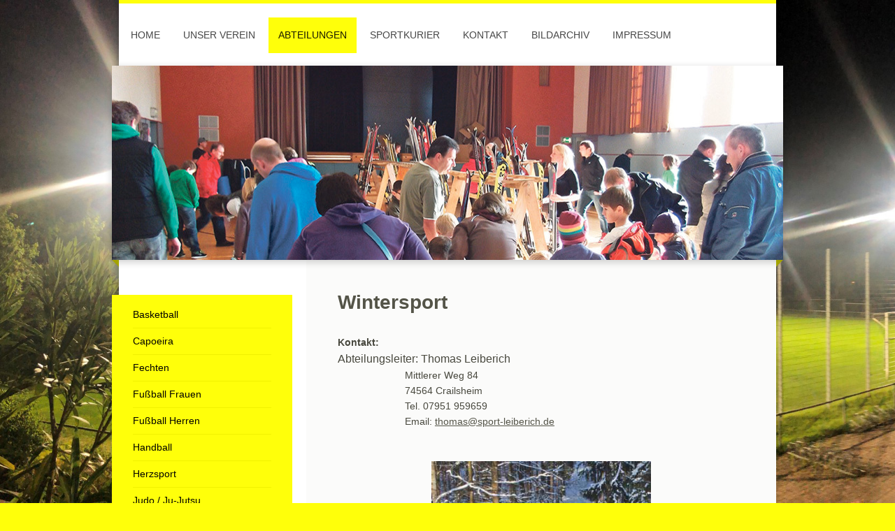

--- FILE ---
content_type: text/html; charset=UTF-8
request_url: https://www.tsvcrailsheim.de/abteilungen/wintersport/
body_size: 7489
content:
<!DOCTYPE html>
<html lang="de"  ><head prefix="og: http://ogp.me/ns# fb: http://ogp.me/ns/fb# business: http://ogp.me/ns/business#">
    <meta http-equiv="Content-Type" content="text/html; charset=utf-8"/>
    <meta name="generator" content="IONOS MyWebsite"/>
        
    <link rel="dns-prefetch" href="//cdn.website-start.de/"/>
    <link rel="dns-prefetch" href="//105.mod.mywebsite-editor.com"/>
    <link rel="dns-prefetch" href="https://105.sb.mywebsite-editor.com/"/>
    <link rel="shortcut icon" href="https://www.tsvcrailsheim.de/s/misc/favicon.png?1570036150"/>
        <title>TSV Crailsheim 1846 e.V., Crailsheim Verein Wintersport</title>
    <style type="text/css">@media screen and (max-device-width: 1024px) {.diyw a.switchViewWeb {display: inline !important;}}</style>
    <style type="text/css">@media screen and (min-device-width: 1024px) {
            .mediumScreenDisabled { display:block }
            .smallScreenDisabled { display:block }
        }
        @media screen and (max-device-width: 1024px) { .mediumScreenDisabled { display:none } }
        @media screen and (max-device-width: 568px) { .smallScreenDisabled { display:none } }
                @media screen and (min-width: 1024px) {
            .mobilepreview .mediumScreenDisabled { display:block }
            .mobilepreview .smallScreenDisabled { display:block }
        }
        @media screen and (max-width: 1024px) { .mobilepreview .mediumScreenDisabled { display:none } }
        @media screen and (max-width: 568px) { .mobilepreview .smallScreenDisabled { display:none } }</style>
    <meta name="viewport" content="width=device-width, initial-scale=1, maximum-scale=1, minimal-ui"/>

<meta name="format-detection" content="telephone=no"/>
        <meta name="keywords" content="Verein, Abteilung, Abteilungen, Angebot,"/>
            <meta name="description" content="Hier stellen sich unsere Abteilungen kurz vor. Unser Angebot ist breitgefächert. ,"/>
            <meta name="robots" content="index,follow"/>
        <link href="//cdn.website-start.de/templates/2045/style.css?1763478093678" rel="stylesheet" type="text/css"/>
    <link href="https://www.tsvcrailsheim.de/s/style/theming.css?1742568621" rel="stylesheet" type="text/css"/>
    <link href="//cdn.website-start.de/app/cdn/min/group/web.css?1763478093678" rel="stylesheet" type="text/css"/>
<link href="//cdn.website-start.de/app/cdn/min/moduleserver/css/de_DE/common,facebook,shoppingbasket?1763478093678" rel="stylesheet" type="text/css"/>
    <link href="//cdn.website-start.de/app/cdn/min/group/mobilenavigation.css?1763478093678" rel="stylesheet" type="text/css"/>
    <link href="https://105.sb.mywebsite-editor.com/app/logstate2-css.php?site=70926052&amp;t=1768444202" rel="stylesheet" type="text/css"/>

<script type="text/javascript">
    /* <![CDATA[ */
var stagingMode = '';
    /* ]]> */
</script>
<script src="https://105.sb.mywebsite-editor.com/app/logstate-js.php?site=70926052&amp;t=1768444202"></script>

    <link href="//cdn.website-start.de/templates/2045/print.css?1763478093678" rel="stylesheet" media="print" type="text/css"/>
    <script type="text/javascript">
    /* <![CDATA[ */
    var systemurl = 'https://105.sb.mywebsite-editor.com/';
    var webPath = '/';
    var proxyName = '';
    var webServerName = 'www.tsvcrailsheim.de';
    var sslServerUrl = 'https://www.tsvcrailsheim.de';
    var nonSslServerUrl = 'http://www.tsvcrailsheim.de';
    var webserverProtocol = 'http://';
    var nghScriptsUrlPrefix = '//105.mod.mywebsite-editor.com';
    var sessionNamespace = 'DIY_SB';
    var jimdoData = {
        cdnUrl:  '//cdn.website-start.de/',
        messages: {
            lightBox: {
    image : 'Bild',
    of: 'von'
}

        },
        isTrial: 0,
        pageId: 1137371    };
    var script_basisID = "70926052";

    diy = window.diy || {};
    diy.web = diy.web || {};

        diy.web.jsBaseUrl = "//cdn.website-start.de/s/build/";

    diy.context = diy.context || {};
    diy.context.type = diy.context.type || 'web';
    /* ]]> */
</script>

<script type="text/javascript" src="//cdn.website-start.de/app/cdn/min/group/web.js?1763478093678" crossorigin="anonymous"></script><script type="text/javascript" src="//cdn.website-start.de/s/build/web.bundle.js?1763478093678" crossorigin="anonymous"></script><script type="text/javascript" src="//cdn.website-start.de/app/cdn/min/group/mobilenavigation.js?1763478093678" crossorigin="anonymous"></script><script src="//cdn.website-start.de/app/cdn/min/moduleserver/js/de_DE/common,facebook,shoppingbasket?1763478093678"></script>
<script type="text/javascript" src="https://cdn.website-start.de/proxy/apps/ie7nah/resource/dependencies/"></script><script type="text/javascript">
                    if (typeof require !== 'undefined') {
                        require.config({
                            waitSeconds : 10,
                            baseUrl : 'https://cdn.website-start.de/proxy/apps/ie7nah/js/'
                        });
                    }
                </script><script type="text/javascript" src="//cdn.website-start.de/app/cdn/min/group/pfcsupport.js?1763478093678" crossorigin="anonymous"></script>    <meta property="og:type" content="business.business"/>
    <meta property="og:url" content="https://www.tsvcrailsheim.de/abteilungen/wintersport/"/>
    <meta property="og:title" content="TSV Crailsheim 1846 e.V., Crailsheim Verein Wintersport"/>
            <meta property="og:description" content="Hier stellen sich unsere Abteilungen kurz vor. Unser Angebot ist breitgefächert. ,"/>
                <meta property="og:image" content="https://www.tsvcrailsheim.de/s/img/emotionheader10604937.jpg"/>
        <meta property="business:contact_data:country_name" content="Deutschland"/>
    <meta property="business:contact_data:street_address" content="Schönebürg Str. 79"/>
    
    
    <meta property="business:contact_data:email" content="info@tsvcrailsheim.de"/>
    
    <meta property="business:contact_data:phone_number" content="+49 7951 46633"/>
    <meta property="business:contact_data:fax_number" content="+49 7951 4075515"/>
    
<meta property="business:hours:day" content="WEDNESDAY"/><meta property="business:hours:start" content="16:00"/><meta property="business:hours:end" content="18:00"/><meta property="business:hours:day" content="FRIDAY"/><meta property="business:hours:start" content="16:00"/><meta property="business:hours:end" content="18:00"/></head>


<body class="body diyBgActive  cc-pagemode-default diyfeSidebarLeft diy-market-de_DE" data-pageid="1137371" id="page-1137371">
    
    <div class="diyw">
        <div class="diyweb">
	<div class="diyfeMobileNav">
		
<nav id="diyfeMobileNav" class="diyfeCA diyfeCA2" role="navigation">
    <a title="Navigation aufklappen/zuklappen">Navigation aufklappen/zuklappen</a>
    <ul class="mainNav1"><li class=" hasSubNavigation"><a data-page-id="1051037" href="https://www.tsvcrailsheim.de/" class=" level_1"><span>Home</span></a><span class="diyfeDropDownSubOpener">&nbsp;</span><div class="diyfeDropDownSubList diyfeCA diyfeCA3"><ul class="mainNav2"><li class=" hasSubNavigation"><a data-page-id="1589139" href="https://www.tsvcrailsheim.de/hauptversammlung/" class=" level_2"><span>Hauptversammlung</span></a></li><li class=" hasSubNavigation"><a data-page-id="1606606" href="https://www.tsvcrailsheim.de/adventsingen/" class=" level_2"><span>Adventsingen</span></a></li><li class=" hasSubNavigation"><a data-page-id="1578455" href="https://www.tsvcrailsheim.de/led-beleuchtung/" class=" level_2"><span>LED Beleuchtung</span></a></li><li class=" hasSubNavigation"><a data-page-id="1352687" href="https://www.tsvcrailsheim.de/der-sportkurier/" class=" level_2"><span>Der Sportkurier</span></a></li></ul></div></li><li class=" hasSubNavigation"><a data-page-id="1051038" href="https://www.tsvcrailsheim.de/unser-verein/" class=" level_1"><span>Unser Verein</span></a><span class="diyfeDropDownSubOpener">&nbsp;</span><div class="diyfeDropDownSubList diyfeCA diyfeCA3"><ul class="mainNav2"><li class=" hasSubNavigation"><a data-page-id="1051040" href="https://www.tsvcrailsheim.de/unser-verein/vorstand/" class=" level_2"><span>Vorstand</span></a></li><li class=" hasSubNavigation"><a data-page-id="1051042" href="https://www.tsvcrailsheim.de/unser-verein/mitgliedschaft/" class=" level_2"><span>Mitgliedschaft</span></a></li><li class=" hasSubNavigation"><a data-page-id="1138350" href="https://www.tsvcrailsheim.de/unser-verein/vereinsheim/" class=" level_2"><span>Vereinsheim</span></a></li><li class=" hasSubNavigation"><a data-page-id="1520506" href="https://www.tsvcrailsheim.de/unser-verein/sponsoren/" class=" level_2"><span>Sponsoren</span></a></li></ul></div></li><li class="parent hasSubNavigation"><a data-page-id="1051043" href="https://www.tsvcrailsheim.de/abteilungen/" class="parent level_1"><span>Abteilungen</span></a><span class="diyfeDropDownSubOpener">&nbsp;</span><div class="diyfeDropDownSubList diyfeCA diyfeCA3"><ul class="mainNav2"><li class=" hasSubNavigation"><a data-page-id="1137353" href="https://www.tsvcrailsheim.de/abteilungen/basketball/" class=" level_2"><span>Basketball</span></a></li><li class=" hasSubNavigation"><a data-page-id="1137372" href="https://www.tsvcrailsheim.de/abteilungen/capoeira/" class=" level_2"><span>Capoeira</span></a></li><li class=" hasSubNavigation"><a data-page-id="1134854" href="https://www.tsvcrailsheim.de/abteilungen/fechten/" class=" level_2"><span>Fechten</span></a></li><li class=" hasSubNavigation"><a data-page-id="1134856" href="https://www.tsvcrailsheim.de/abteilungen/fußball-frauen/" class=" level_2"><span>Fußball Frauen</span></a></li><li class=" hasSubNavigation"><a data-page-id="1137363" href="https://www.tsvcrailsheim.de/abteilungen/fußball-herren/" class=" level_2"><span>Fußball Herren</span></a></li><li class=" hasSubNavigation"><a data-page-id="1137361" href="https://www.tsvcrailsheim.de/abteilungen/handball/" class=" level_2"><span>Handball</span></a><span class="diyfeDropDownSubOpener">&nbsp;</span><div class="diyfeDropDownSubList diyfeCA diyfeCA3"><ul class="mainNav3"><li class=" hasSubNavigation"><a data-page-id="1139349" href="https://www.tsvcrailsheim.de/abteilungen/handball/traningszeiten/" class=" level_3"><span>Traningszeiten</span></a></li></ul></div></li><li class=" hasSubNavigation"><a data-page-id="1137362" href="https://www.tsvcrailsheim.de/abteilungen/herzsport/" class=" level_2"><span>Herzsport</span></a></li><li class=" hasSubNavigation"><a data-page-id="1137365" href="https://www.tsvcrailsheim.de/abteilungen/judo-ju-jutsu/" class=" level_2"><span>Judo / Ju-Jutsu</span></a><div class="diyfeDropDownSubList diyfeCA diyfeCA3"><ul class="mainNav3"></ul></div></li><li class=" hasSubNavigation"><a data-page-id="1609411" href="https://www.tsvcrailsheim.de/abteilungen/kegeln/" class=" level_2"><span>Kegeln</span></a></li><li class=" hasSubNavigation"><a data-page-id="1607511" href="https://www.tsvcrailsheim.de/abteilungen/lenkball/" class=" level_2"><span>Lenkball</span></a></li><li class=" hasSubNavigation"><a data-page-id="1137364" href="https://www.tsvcrailsheim.de/abteilungen/leichtathletik/" class=" level_2"><span>Leichtathletik</span></a><span class="diyfeDropDownSubOpener">&nbsp;</span><div class="diyfeDropDownSubList diyfeCA diyfeCA3"><ul class="mainNav3"><li class=" hasSubNavigation"><a data-page-id="1222719" href="https://www.tsvcrailsheim.de/abteilungen/leichtathletik/trainingszeiten/" class=" level_3"><span>Trainingszeiten</span></a></li></ul></div></li><li class=" hasSubNavigation"><a data-page-id="1137360" href="https://www.tsvcrailsheim.de/abteilungen/schwimmen/" class=" level_2"><span>Schwimmen</span></a></li><li class=" hasSubNavigation"><a data-page-id="1137359" href="https://www.tsvcrailsheim.de/abteilungen/tanzsport/" class=" level_2"><span>Tanzsport</span></a></li><li class=" hasSubNavigation"><a data-page-id="1137358" href="https://www.tsvcrailsheim.de/abteilungen/tennis/" class=" level_2"><span>Tennis</span></a></li><li class=" hasSubNavigation"><a data-page-id="1137356" href="https://www.tsvcrailsheim.de/abteilungen/tischtennis-boule/" class=" level_2"><span>Tischtennis / Boule</span></a><span class="diyfeDropDownSubOpener">&nbsp;</span><div class="diyfeDropDownSubList diyfeCA diyfeCA3"><ul class="mainNav3"><li class=" hasSubNavigation"><a data-page-id="1337608" href="https://www.tsvcrailsheim.de/abteilungen/tischtennis-boule/tt-wir-suchen-dich/" class=" level_3"><span>TT - Wir suchen dich...</span></a></li><li class=" hasSubNavigation"><a data-page-id="1337629" href="https://www.tsvcrailsheim.de/abteilungen/tischtennis-boule/tt-spielbetrieb-und-ligeneinteilung/" class=" level_3"><span>TT - Spielbetrieb und Ligeneinteilung</span></a></li><li class=" hasSubNavigation"><a data-page-id="1144045" href="https://www.tsvcrailsheim.de/abteilungen/tischtennis-boule/tt-trainingszeiten/" class=" level_3"><span>TT - Trainingszeiten</span></a></li><li class=" hasSubNavigation"><a data-page-id="1270327" href="https://www.tsvcrailsheim.de/abteilungen/tischtennis-boule/tt-dreikönigsturniere/" class=" level_3"><span>TT - Dreikönigsturniere</span></a></li><li class=" hasSubNavigation"><a data-page-id="1477010" href="https://www.tsvcrailsheim.de/abteilungen/tischtennis-boule/boule-spiel-und-trainingszeiten/" class=" level_3"><span>Boule - Spiel und Trainingszeiten</span></a></li></ul></div></li><li class=" hasSubNavigation"><a data-page-id="1137357" href="https://www.tsvcrailsheim.de/abteilungen/triathlon-radsport/" class=" level_2"><span>Triathlon / Radsport</span></a></li><li class=" hasSubNavigation"><a data-page-id="1137355" href="https://www.tsvcrailsheim.de/abteilungen/turnen/" class=" level_2"><span>Turnen</span></a><div class="diyfeDropDownSubList diyfeCA diyfeCA3"><ul class="mainNav3"></ul></div></li><li class=" hasSubNavigation"><a data-page-id="1137369" href="https://www.tsvcrailsheim.de/abteilungen/reha-sport/" class=" level_2"><span>Reha-Sport</span></a></li><li class=" hasSubNavigation"><a data-page-id="1137370" href="https://www.tsvcrailsheim.de/abteilungen/volleyball/" class=" level_2"><span>Volleyball</span></a><div class="diyfeDropDownSubList diyfeCA diyfeCA3"><ul class="mainNav3"></ul></div></li><li class="current hasSubNavigation"><a data-page-id="1137371" href="https://www.tsvcrailsheim.de/abteilungen/wintersport/" class="current level_2"><span>Wintersport</span></a></li></ul></div></li><li class=" hasSubNavigation"><a data-page-id="1138326" href="https://www.tsvcrailsheim.de/sportkurier/" class=" level_1"><span>Sportkurier</span></a></li><li class=" hasSubNavigation"><a data-page-id="1051044" href="https://www.tsvcrailsheim.de/kontakt/" class=" level_1"><span>Kontakt</span></a><span class="diyfeDropDownSubOpener">&nbsp;</span><div class="diyfeDropDownSubList diyfeCA diyfeCA3"><ul class="mainNav2"><li class=" hasSubNavigation"><a data-page-id="1144388" href="https://www.tsvcrailsheim.de/kontakt/anfahrt/" class=" level_2"><span>Anfahrt</span></a></li></ul></div></li><li class=" hasSubNavigation"><a data-page-id="1138622" href="https://www.tsvcrailsheim.de/bildarchiv-1/" class=" level_1"><span>Bildarchiv</span></a></li><li class=" hasSubNavigation"><a data-page-id="1051046" href="https://www.tsvcrailsheim.de/impressum/" class=" level_1"><span>Impressum</span></a><span class="diyfeDropDownSubOpener">&nbsp;</span><div class="diyfeDropDownSubList diyfeCA diyfeCA3"><ul class="mainNav2"><li class=" hasSubNavigation"><a data-page-id="1538727" href="https://www.tsvcrailsheim.de/impressum/datenschutz/" class=" level_2"><span>Datenschutz</span></a></li></ul></div></li></ul></nav>
	</div>
  <div class="diywebContainer diyfeCA diyfeCA2">
    <div class="diywebHeader">
      <div class="diywebNav diywebNavMain diywebNav123">
        <div class="diywebLiveArea">
          <div class="webnavigation"><ul id="mainNav1" class="mainNav1"><li class="navTopItemGroup_1"><a data-page-id="1051037" href="https://www.tsvcrailsheim.de/" class="level_1"><span>Home</span></a></li><li class="navTopItemGroup_2"><a data-page-id="1051038" href="https://www.tsvcrailsheim.de/unser-verein/" class="level_1"><span>Unser Verein</span></a></li><li class="navTopItemGroup_3"><a data-page-id="1051043" href="https://www.tsvcrailsheim.de/abteilungen/" class="parent level_1"><span>Abteilungen</span></a></li><li><ul id="mainNav2" class="mainNav2"><li class="navTopItemGroup_3"><a data-page-id="1137353" href="https://www.tsvcrailsheim.de/abteilungen/basketball/" class="level_2"><span>Basketball</span></a></li><li class="navTopItemGroup_3"><a data-page-id="1137372" href="https://www.tsvcrailsheim.de/abteilungen/capoeira/" class="level_2"><span>Capoeira</span></a></li><li class="navTopItemGroup_3"><a data-page-id="1134854" href="https://www.tsvcrailsheim.de/abteilungen/fechten/" class="level_2"><span>Fechten</span></a></li><li class="navTopItemGroup_3"><a data-page-id="1134856" href="https://www.tsvcrailsheim.de/abteilungen/fußball-frauen/" class="level_2"><span>Fußball Frauen</span></a></li><li class="navTopItemGroup_3"><a data-page-id="1137363" href="https://www.tsvcrailsheim.de/abteilungen/fußball-herren/" class="level_2"><span>Fußball Herren</span></a></li><li class="navTopItemGroup_3"><a data-page-id="1137361" href="https://www.tsvcrailsheim.de/abteilungen/handball/" class="level_2"><span>Handball</span></a></li><li class="navTopItemGroup_3"><a data-page-id="1137362" href="https://www.tsvcrailsheim.de/abteilungen/herzsport/" class="level_2"><span>Herzsport</span></a></li><li class="navTopItemGroup_3"><a data-page-id="1137365" href="https://www.tsvcrailsheim.de/abteilungen/judo-ju-jutsu/" class="level_2"><span>Judo / Ju-Jutsu</span></a></li><li class="navTopItemGroup_3"><a data-page-id="1609411" href="https://www.tsvcrailsheim.de/abteilungen/kegeln/" class="level_2"><span>Kegeln</span></a></li><li class="navTopItemGroup_3"><a data-page-id="1607511" href="https://www.tsvcrailsheim.de/abteilungen/lenkball/" class="level_2"><span>Lenkball</span></a></li><li class="navTopItemGroup_3"><a data-page-id="1137364" href="https://www.tsvcrailsheim.de/abteilungen/leichtathletik/" class="level_2"><span>Leichtathletik</span></a></li><li class="navTopItemGroup_3"><a data-page-id="1137360" href="https://www.tsvcrailsheim.de/abteilungen/schwimmen/" class="level_2"><span>Schwimmen</span></a></li><li class="navTopItemGroup_3"><a data-page-id="1137359" href="https://www.tsvcrailsheim.de/abteilungen/tanzsport/" class="level_2"><span>Tanzsport</span></a></li><li class="navTopItemGroup_3"><a data-page-id="1137358" href="https://www.tsvcrailsheim.de/abteilungen/tennis/" class="level_2"><span>Tennis</span></a></li><li class="navTopItemGroup_3"><a data-page-id="1137356" href="https://www.tsvcrailsheim.de/abteilungen/tischtennis-boule/" class="level_2"><span>Tischtennis / Boule</span></a></li><li class="navTopItemGroup_3"><a data-page-id="1137357" href="https://www.tsvcrailsheim.de/abteilungen/triathlon-radsport/" class="level_2"><span>Triathlon / Radsport</span></a></li><li class="navTopItemGroup_3"><a data-page-id="1137355" href="https://www.tsvcrailsheim.de/abteilungen/turnen/" class="level_2"><span>Turnen</span></a></li><li class="navTopItemGroup_3"><a data-page-id="1137369" href="https://www.tsvcrailsheim.de/abteilungen/reha-sport/" class="level_2"><span>Reha-Sport</span></a></li><li class="navTopItemGroup_3"><a data-page-id="1137370" href="https://www.tsvcrailsheim.de/abteilungen/volleyball/" class="level_2"><span>Volleyball</span></a></li><li class="navTopItemGroup_3"><a data-page-id="1137371" href="https://www.tsvcrailsheim.de/abteilungen/wintersport/" class="current level_2"><span>Wintersport</span></a></li></ul></li><li class="navTopItemGroup_4"><a data-page-id="1138326" href="https://www.tsvcrailsheim.de/sportkurier/" class="level_1"><span>Sportkurier</span></a></li><li class="navTopItemGroup_5"><a data-page-id="1051044" href="https://www.tsvcrailsheim.de/kontakt/" class="level_1"><span>Kontakt</span></a></li><li class="navTopItemGroup_6"><a data-page-id="1138622" href="https://www.tsvcrailsheim.de/bildarchiv-1/" class="level_1"><span>Bildarchiv</span></a></li><li class="navTopItemGroup_7"><a data-page-id="1051046" href="https://www.tsvcrailsheim.de/impressum/" class="level_1"><span>Impressum</span></a></li></ul></div>
        </div>
      </div>
    </div>
    <div class="diywebEmotionHeader">
      <div class="diywebLiveArea">
        
<style type="text/css" media="all">
.diyw div#emotion-header {
        max-width: 960px;
        max-height: 278px;
                background: #cccccc;
    }

.diyw div#emotion-header-title-bg {
    left: 0%;
    top: 20%;
    width: 100%;
    height: 16%;

    background-color: #f7f819;
    opacity: 0.59;
    filter: alpha(opacity = 58.77);
    display: none;}
.diyw img#emotion-header-logo {
    left: 1.00%;
    top: 0.00%;
    background: transparent;
                border: none;
        padding: 0px;
                display: none;
    }

.diyw div#emotion-header strong#emotion-header-title {
    left: 20%;
    top: 20%;
    color: #000000;
    display: none;    font: normal normal 24px/120% Arial, Helvetica, sans-serif;
}

.diyw div#emotion-no-bg-container{
    max-height: 278px;
}

.diyw div#emotion-no-bg-container .emotion-no-bg-height {
    margin-top: 28.96%;
}
</style>
<div id="emotion-header" data-action="loadView" data-params="active" data-imagescount="1">
            <img src="https://www.tsvcrailsheim.de/s/img/emotionheader10604937.jpg?1406751302.960px.278px" id="emotion-header-img" alt=""/>
            
        <div id="ehSlideshowPlaceholder">
            <div id="ehSlideShow">
                <div class="slide-container">
                                        <div style="background-color: #cccccc">
                            <img src="https://www.tsvcrailsheim.de/s/img/emotionheader10604937.jpg?1406751302.960px.278px" alt=""/>
                        </div>
                                    </div>
            </div>
        </div>


        <script type="text/javascript">
        //<![CDATA[
                diy.module.emotionHeader.slideShow.init({ slides: [{"url":"https:\/\/www.tsvcrailsheim.de\/s\/img\/emotionheader10604937.jpg?1406751302.960px.278px","image_alt":"","bgColor":"#cccccc"}] });
        //]]>
        </script>

    
            
        
            
    
    
    
    <script type="text/javascript">
    //<![CDATA[
    (function ($) {
        function enableSvgTitle() {
                        var titleSvg = $('svg#emotion-header-title-svg'),
                titleHtml = $('#emotion-header-title'),
                emoWidthAbs = 960,
                emoHeightAbs = 278,
                offsetParent,
                titlePosition,
                svgBoxWidth,
                svgBoxHeight;

                        if (titleSvg.length && titleHtml.length) {
                offsetParent = titleHtml.offsetParent();
                titlePosition = titleHtml.position();
                svgBoxWidth = titleHtml.width();
                svgBoxHeight = titleHtml.height();

                                titleSvg.get(0).setAttribute('viewBox', '0 0 ' + svgBoxWidth + ' ' + svgBoxHeight);
                titleSvg.css({
                   left: Math.roundTo(100 * titlePosition.left / offsetParent.width(), 3) + '%',
                   top: Math.roundTo(100 * titlePosition.top / offsetParent.height(), 3) + '%',
                   width: Math.roundTo(100 * svgBoxWidth / emoWidthAbs, 3) + '%',
                   height: Math.roundTo(100 * svgBoxHeight / emoHeightAbs, 3) + '%'
                });

                titleHtml.css('visibility','hidden');
                titleSvg.css('visibility','visible');
            }
        }

        
            var posFunc = function($, overrideSize) {
                var elems = [], containerWidth, containerHeight;
                                    elems.push({
                        selector: '#emotion-header-title',
                        overrideSize: true,
                        horPos: 27,
                        vertPos: 6                    });
                    lastTitleWidth = $('#emotion-header-title').width();
                                                elems.push({
                    selector: '#emotion-header-title-bg',
                    horPos: 0,
                    vertPos: 7.22                });
                                
                containerWidth = parseInt('960');
                containerHeight = parseInt('278');

                for (var i = 0; i < elems.length; ++i) {
                    var el = elems[i],
                        $el = $(el.selector),
                        pos = {
                            left: el.horPos,
                            top: el.vertPos
                        };
                    if (!$el.length) continue;
                    var anchorPos = $el.anchorPosition();
                    anchorPos.$container = $('#emotion-header');

                    if (overrideSize === true || el.overrideSize === true) {
                        anchorPos.setContainerSize(containerWidth, containerHeight);
                    } else {
                        anchorPos.setContainerSize(null, null);
                    }

                    var pxPos = anchorPos.fromAnchorPosition(pos),
                        pcPos = anchorPos.toPercentPosition(pxPos);

                    var elPos = {};
                    if (!isNaN(parseFloat(pcPos.top)) && isFinite(pcPos.top)) {
                        elPos.top = pcPos.top + '%';
                    }
                    if (!isNaN(parseFloat(pcPos.left)) && isFinite(pcPos.left)) {
                        elPos.left = pcPos.left + '%';
                    }
                    $el.css(elPos);
                }

                // switch to svg title
                enableSvgTitle();
            };

                        var $emotionImg = jQuery('#emotion-header-img');
            if ($emotionImg.length > 0) {
                // first position the element based on stored size
                posFunc(jQuery, true);

                // trigger reposition using the real size when the element is loaded
                var ehLoadEvTriggered = false;
                $emotionImg.one('load', function(){
                    posFunc(jQuery);
                    ehLoadEvTriggered = true;
                                        diy.module.emotionHeader.slideShow.start();
                                    }).each(function() {
                                        if(this.complete || typeof this.complete === 'undefined') {
                        jQuery(this).load();
                    }
                });

                                noLoadTriggeredTimeoutId = setTimeout(function() {
                    if (!ehLoadEvTriggered) {
                        posFunc(jQuery);
                    }
                    window.clearTimeout(noLoadTriggeredTimeoutId)
                }, 5000);//after 5 seconds
            } else {
                jQuery(function(){
                    posFunc(jQuery);
                });
            }

                        if (jQuery.isBrowser && jQuery.isBrowser.ie8) {
                var longTitleRepositionCalls = 0;
                longTitleRepositionInterval = setInterval(function() {
                    if (lastTitleWidth > 0 && lastTitleWidth != jQuery('#emotion-header-title').width()) {
                        posFunc(jQuery);
                    }
                    longTitleRepositionCalls++;
                    // try this for 5 seconds
                    if (longTitleRepositionCalls === 5) {
                        window.clearInterval(longTitleRepositionInterval);
                    }
                }, 1000);//each 1 second
            }

            }(jQuery));
    //]]>
    </script>

    </div>

      </div>
    </div>
    <div class="diywebContent diyfeCA diyfeCA1">
      <div class="diywebLiveArea">
        <div class="diywebMain">
          <div class="diywebGutter">
            
        <div id="content_area">
        	<div id="content_start"></div>
        	
        
        <div id="matrix_1396106" class="sortable-matrix" data-matrixId="1396106"><div class="n module-type-header diyfeLiveArea "> <h1><span class="diyfeDecoration">Wintersport</span></h1> </div><div class="n module-type-text diyfeLiveArea "> <p><b>Kontakt:</b></p>
<p align="left"><font face="Arial, Helvetica, sans-serif" size="3">Abteilungsleiter: Thomas Leiberich</font></p>
<p align="left">                        Mittlerer Weg 84</p>
<p align="left">                        74564 Crailsheim</p>
<p align="left">                        Tel. 07951 959659</p>
<p align="left">                        Email: <a href="mailto:thomas@sport-leiberich.de" target="_self">thomas@sport-leiberich.de</a></p>
<p> </p> </div><div class="n module-type-gallery diyfeLiveArea "> <div class="ccgalerie slideshow clearover" id="slideshow-gallery-11448892" data-jsclass="GallerySlideshow" data-jsoptions="effect: 'random',changeTime: 5000,maxHeight: '375px',navigation: true,startPaused: false">

    <div class="thumb_pro1">
    	<div class="innerthumbnail">
    		<a href="https://www.tsvcrailsheim.de/s/cc_images/cache_20501055.jpg" data-is-image="true" target="_blank">    			<img data-width="361" data-height="431" src="https://www.tsvcrailsheim.de/s/cc_images/thumb_20501055.jpg"/>
    		</a>    	</div>
    </div>
        <div class="thumb_pro1">
    	<div class="innerthumbnail">
    		<a href="https://www.tsvcrailsheim.de/s/cc_images/cache_20501056.jpg" data-is-image="true" target="_blank">    			<img data-width="357" data-height="236" src="https://www.tsvcrailsheim.de/s/cc_images/thumb_20501056.jpg"/>
    		</a>    	</div>
    </div>
        <div class="thumb_pro1">
    	<div class="innerthumbnail">
    		<a href="https://www.tsvcrailsheim.de/s/cc_images/cache_20501057.jpg" data-is-image="true" target="_blank">    			<img data-width="357" data-height="234" src="https://www.tsvcrailsheim.de/s/cc_images/thumb_20501057.jpg"/>
    		</a>    	</div>
    </div>
        <div class="thumb_pro1">
    	<div class="innerthumbnail">
    		<a href="https://www.tsvcrailsheim.de/s/cc_images/cache_20501058.jpg" data-is-image="true" target="_blank">    			<img data-width="360" data-height="210" src="https://www.tsvcrailsheim.de/s/cc_images/thumb_20501058.jpg"/>
    		</a>    	</div>
    </div>
        <div class="thumb_pro1">
    	<div class="innerthumbnail">
    		<a href="https://www.tsvcrailsheim.de/s/cc_images/cache_20501059.jpg" data-is-image="true" target="_blank">    			<img data-width="546" data-height="294" src="https://www.tsvcrailsheim.de/s/cc_images/thumb_20501059.jpg"/>
    		</a>    	</div>
    </div>
    </div>
 </div></div>
        
        
        </div>
          </div>
        </div>
        <div class="diywebFond diyfeCA diyfeCA3"></div>
        <div class="diywebSecondary diyfeCA diyfeCA3">          
          <div class="diywebNav diywebNav23">
            <div class="diywebGutter">
              <div class="webnavigation"><ul id="mainNav2" class="mainNav2"><li class="navTopItemGroup_0"><a data-page-id="1137353" href="https://www.tsvcrailsheim.de/abteilungen/basketball/" class="level_2"><span>Basketball</span></a></li><li class="navTopItemGroup_0"><a data-page-id="1137372" href="https://www.tsvcrailsheim.de/abteilungen/capoeira/" class="level_2"><span>Capoeira</span></a></li><li class="navTopItemGroup_0"><a data-page-id="1134854" href="https://www.tsvcrailsheim.de/abteilungen/fechten/" class="level_2"><span>Fechten</span></a></li><li class="navTopItemGroup_0"><a data-page-id="1134856" href="https://www.tsvcrailsheim.de/abteilungen/fußball-frauen/" class="level_2"><span>Fußball Frauen</span></a></li><li class="navTopItemGroup_0"><a data-page-id="1137363" href="https://www.tsvcrailsheim.de/abteilungen/fußball-herren/" class="level_2"><span>Fußball Herren</span></a></li><li class="navTopItemGroup_0"><a data-page-id="1137361" href="https://www.tsvcrailsheim.de/abteilungen/handball/" class="level_2"><span>Handball</span></a></li><li class="navTopItemGroup_0"><a data-page-id="1137362" href="https://www.tsvcrailsheim.de/abteilungen/herzsport/" class="level_2"><span>Herzsport</span></a></li><li class="navTopItemGroup_0"><a data-page-id="1137365" href="https://www.tsvcrailsheim.de/abteilungen/judo-ju-jutsu/" class="level_2"><span>Judo / Ju-Jutsu</span></a></li><li class="navTopItemGroup_0"><a data-page-id="1609411" href="https://www.tsvcrailsheim.de/abteilungen/kegeln/" class="level_2"><span>Kegeln</span></a></li><li class="navTopItemGroup_0"><a data-page-id="1607511" href="https://www.tsvcrailsheim.de/abteilungen/lenkball/" class="level_2"><span>Lenkball</span></a></li><li class="navTopItemGroup_0"><a data-page-id="1137364" href="https://www.tsvcrailsheim.de/abteilungen/leichtathletik/" class="level_2"><span>Leichtathletik</span></a></li><li class="navTopItemGroup_0"><a data-page-id="1137360" href="https://www.tsvcrailsheim.de/abteilungen/schwimmen/" class="level_2"><span>Schwimmen</span></a></li><li class="navTopItemGroup_0"><a data-page-id="1137359" href="https://www.tsvcrailsheim.de/abteilungen/tanzsport/" class="level_2"><span>Tanzsport</span></a></li><li class="navTopItemGroup_0"><a data-page-id="1137358" href="https://www.tsvcrailsheim.de/abteilungen/tennis/" class="level_2"><span>Tennis</span></a></li><li class="navTopItemGroup_0"><a data-page-id="1137356" href="https://www.tsvcrailsheim.de/abteilungen/tischtennis-boule/" class="level_2"><span>Tischtennis / Boule</span></a></li><li class="navTopItemGroup_0"><a data-page-id="1137357" href="https://www.tsvcrailsheim.de/abteilungen/triathlon-radsport/" class="level_2"><span>Triathlon / Radsport</span></a></li><li class="navTopItemGroup_0"><a data-page-id="1137355" href="https://www.tsvcrailsheim.de/abteilungen/turnen/" class="level_2"><span>Turnen</span></a></li><li class="navTopItemGroup_0"><a data-page-id="1137369" href="https://www.tsvcrailsheim.de/abteilungen/reha-sport/" class="level_2"><span>Reha-Sport</span></a></li><li class="navTopItemGroup_0"><a data-page-id="1137370" href="https://www.tsvcrailsheim.de/abteilungen/volleyball/" class="level_2"><span>Volleyball</span></a></li><li class="navTopItemGroup_0"><a data-page-id="1137371" href="https://www.tsvcrailsheim.de/abteilungen/wintersport/" class="current level_2"><span>Wintersport</span></a></li></ul></div>
            </div>
          </div>
          <div class="diywebSidebar">
            <div class="diywebGutter">
              <div id="matrix_1208470" class="sortable-matrix" data-matrixId="1208470"><div class="n module-type-imageSubtitle diyfeLiveArea "> <div class="clearover imageSubtitle" id="imageSubtitle-10515118">
    <div class="align-container align-center" style="max-width: 183px">
        <a class="imagewrapper" href="https://www.tsvcrailsheim.de/s/cc_images/teaserbox_18802879.png?t=1697969999" rel="lightbox[10515118]">
            <img id="image_18802879" src="https://www.tsvcrailsheim.de/s/cc_images/cache_18802879.png?t=1697969999" alt="" style="max-width: 183px; height:auto"/>
        </a>

        
    </div>

</div>

<script type="text/javascript">
//<![CDATA[
jQuery(function($) {
    var $target = $('#imageSubtitle-10515118');

    if ($.fn.swipebox && Modernizr.touch) {
        $target
            .find('a[rel*="lightbox"]')
            .addClass('swipebox')
            .swipebox();
    } else {
        $target.tinyLightbox({
            item: 'a[rel*="lightbox"]',
            cycle: false,
            hideNavigation: true
        });
    }
});
//]]>
</script>
 </div><div class="n module-type-text diyfeLiveArea "> <p>TSV Crailsheim 1846 e.V.<br/>
Schönebürgstr. 79<br/>
74564 Crailsheim</p> </div><div class="n module-type-text diyfeLiveArea "> <p><strong>Kontakt</strong></p>
<p>Rufen Sie einfach an </p>
<p>+49 7951 46633 oder</p>
<p>nutzen Sie unser</p>
<p><a href="https://www.tsvcrailsheim.de/kontakt/">Kontaktformular</a>.</p> </div><div class="n module-type-text diyfeLiveArea "> <p><strong>Bürozeiten</strong></p>
<p><font>Mi</font><span style="color: #999999;">.  1</span><span style="color: #999999;">6.00 bis 18.00 Uhr</span></p> </div><div class="n module-type-hr diyfeLiveArea "> <div style="padding: 0px 0px">
    <div class="hr"></div>
</div>
 </div><div class="n module-type-remoteModule-facebook diyfeLiveArea ">             <div id="modul_7527487_content"><div id="NGH7527487_main">
    <div class="facebook-content">
        <a class="fb-share button" href="https://www.facebook.com/sharer.php?u=https%3A%2F%2Fwww.tsvcrailsheim.de%2Fabteilungen%2Fwintersport%2F">
    <img src="https://www.tsvcrailsheim.de/proxy/static/mod/facebook/files/img/facebook-share-icon.png"/> Teilen</a>    </div>
</div>
</div><script>/* <![CDATA[ */var __NGHModuleInstanceData7527487 = __NGHModuleInstanceData7527487 || {};__NGHModuleInstanceData7527487.server = 'http://105.mod.mywebsite-editor.com';__NGHModuleInstanceData7527487.data_web = {};var m = mm[7527487] = new Facebook(7527487,63971,'facebook');if (m.initView_main != null) m.initView_main();/* ]]> */</script>
         </div></div>
            </div>
          </div><!-- .diywebSidebar -->
        </div><!-- .diywebSecondary -->
      </div>
    </div><!-- .diywebContent -->
  </div><!-- .diywebContainer -->
    <div class="diywebFooter diywebContainer">
      <div class="diywebLiveArea">
        <div id="contentfooter">
    <div class="leftrow">
                        <a rel="nofollow" href="javascript:window.print();">
                    <img class="inline" height="14" width="18" src="//cdn.website-start.de/s/img/cc/printer.gif" alt=""/>
                    Druckversion                </a> <span class="footer-separator">|</span>
                <a href="https://www.tsvcrailsheim.de/sitemap/">Sitemap</a>
                        <br/> © TSV Crailsheim 1846 e.V.
            </div>
    <script type="text/javascript">
        window.diy.ux.Captcha.locales = {
            generateNewCode: 'Neuen Code generieren',
            enterCode: 'Bitte geben Sie den Code ein'
        };
        window.diy.ux.Cap2.locales = {
            generateNewCode: 'Neuen Code generieren',
            enterCode: 'Bitte geben Sie den Code ein'
        };
    </script>
    <div class="rightrow">
                    <span class="loggedout">
                <a rel="nofollow" id="login" href="https://login.1and1-editor.com/70926052/www.tsvcrailsheim.de/de?pageId=1137371">
                    Login                </a>
            </span>
                <p><a class="diyw switchViewWeb" href="javascript:switchView('desktop');">Webansicht</a><a class="diyw switchViewMobile" href="javascript:switchView('mobile');">Mobile-Ansicht</a></p>
                <span class="loggedin">
            <a rel="nofollow" id="logout" href="https://105.sb.mywebsite-editor.com/app/cms/logout.php">Logout</a> <span class="footer-separator">|</span>
            <a rel="nofollow" id="edit" href="https://105.sb.mywebsite-editor.com/app/70926052/1137371/">Seite bearbeiten</a>
        </span>
    </div>
</div>
            <div id="loginbox" class="hidden">
                <script type="text/javascript">
                    /* <![CDATA[ */
                    function forgotpw_popup() {
                        var url = 'https://passwort.1und1.de/xml/request/RequestStart';
                        fenster = window.open(url, "fenster1", "width=600,height=400,status=yes,scrollbars=yes,resizable=yes");
                        // IE8 doesn't return the window reference instantly or at all.
                        // It may appear the call failed and fenster is null
                        if (fenster && fenster.focus) {
                            fenster.focus();
                        }
                    }
                    /* ]]> */
                </script>
                                <img class="logo" src="//cdn.website-start.de/s/img/logo.gif" alt="IONOS" title="IONOS"/>

                <div id="loginboxOuter"></div>
            </div>
        

      </div>
   </div> 
</div>    </div>

    
    </body>


<!-- rendered at Tue, 30 Dec 2025 15:53:24 +0100 -->
</html>
